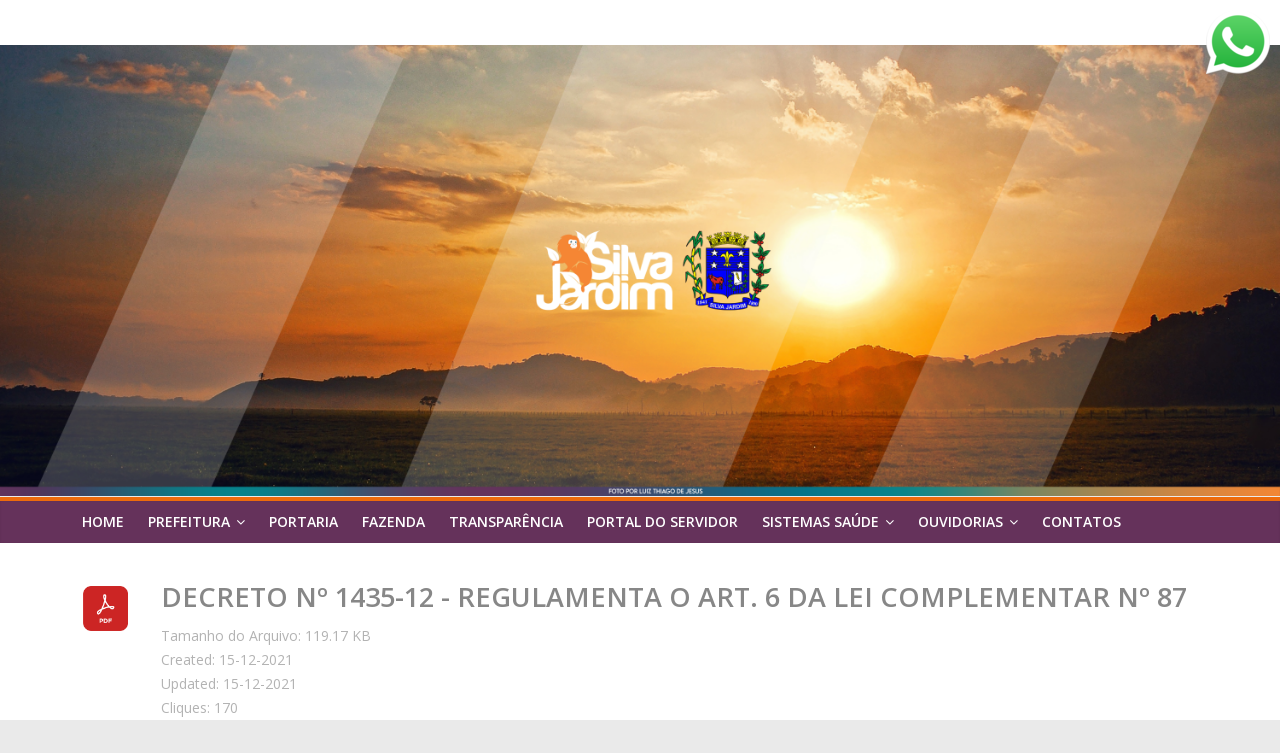

--- FILE ---
content_type: text/css
request_url: https://www.silvajardim.rj.gov.br/wp-content/themes/SilvaJardim/style.css?ver=2.1.0
body_size: 274
content:
/*
Theme Name:   SilvaJardim
Description:  Configurar site Prefeitura
Author:       Alexandre Nóbrega
Author URL:   Write here the author's blog or website url
Template:     colormag
Version:      1.0
License:      GNU General Public License v2 or later
License URI:  http://www.gnu.org/licenses/gpl-2.0.html
Text Domain:  SilvaJardim
*/

/* Write here your own personal stylesheet */


--- FILE ---
content_type: text/css
request_url: https://www.silvajardim.rj.gov.br/wp-content/plugins/wp-file-download/app/site/themes/wpfd-default/css/style.css?ver=5.1.3
body_size: 3635
content:
@charset "UTF-8";
/**
 * WP File Download
 *
 * We developed this code with our hearts and passion.
 * We hope you found it useful, easy to understand and to customize.
 * Otherwise, please feel free to contact us at contact@joomunited.com *
 * @package WP File Download
 * @copyright Copyright (C) 2013 JoomUnited (http://www.joomunited.com). All rights reserved.
 * @copyright Copyright (C) 2013 Damien Barrère (http://www.crac-design.com). All rights reserved.
 * @license GNU General Public License version 2 or later; http://www.gnu.org/licenses/gpl-2.0.html
 */
#et-boc .wpfd-content-default h2, .wpfd-content-default h2 {
  padding: 0.55556em 0 0 0;
  margin: 0 0 0.55556em 0;
  font-size: 1em;
  color: #595959;
}
@media only screen and (max-width: 720px) {
  #et-boc .wpfd-content-default h2, .wpfd-content-default h2 {
    margin: 0 0 0.38889em 0;
    padding-top: 0.38889em;
  }
}
#et-boc .wpfd-content-default a, .wpfd-content-default a {
  text-decoration: none !important;
  border-bottom: 0;
  box-shadow: none;
  color: #444;
  transition: all 0.2s ease;
}
#et-boc .wpfd-content-default a:hover, .wpfd-content-default a:hover {
  box-shadow: 1px 1px 0.66667em #ccc;
}
#et-boc .wpfd-content-default .wpfd-container, .wpfd-content-default .wpfd-container {
  flex-flow: row;
}
@media only screen and (max-width: 720px) {
  #et-boc .wpfd-content-default .wpfd-container .wpfd-foldertree ul.jaofiletree, .wpfd-content-default .wpfd-container .wpfd-foldertree ul.jaofiletree {
    margin: 10px 0 !important;
  }
}
#et-boc .wpfd-content-default .wpfd-container .wpfd-foldertree ul.jaofiletree li, .wpfd-content-default .wpfd-container .wpfd-foldertree ul.jaofiletree li {
  margin: 0 0 10px 0 !important;
}
#et-boc .wpfd-content-default .wpfd-container .wpfd-foldertree ul.jaofiletree li.selected > a, .wpfd-content-default .wpfd-container .wpfd-foldertree ul.jaofiletree li.selected > a {
  color: #3d3d3d;
  font-weight: bold;
}
#et-boc .wpfd-content-default .wpfd-container .wpfd-foldertree ul.jaofiletree li.selected > .zmdi-folder, .wpfd-content-default .wpfd-container .wpfd-foldertree ul.jaofiletree li.selected > .zmdi-folder {
  color: #3d3d3d;
  font-weight: bold;
}
#et-boc .wpfd-content-default .wpfd-container .wpfd-foldertree ul.jaofiletree li.selected > .zmdi-folder:before, .wpfd-content-default .wpfd-container .wpfd-foldertree ul.jaofiletree li.selected > .zmdi-folder:before {
  color: #3d3d3d;
  font-weight: bold;
}
#et-boc .wpfd-content-default .wpfd-container .wpfd-foldertree ul.jaofiletree li.selected > .icon-open-close, .wpfd-content-default .wpfd-container .wpfd-foldertree ul.jaofiletree li.selected > .icon-open-close {
  color: #3d3d3d;
  font-weight: bold;
}
#et-boc .wpfd-content-default .wpfd-container .wpfd-foldertree ul.jaofiletree li.selected > .icon-open-close:before, .wpfd-content-default .wpfd-container .wpfd-foldertree ul.jaofiletree li.selected > .icon-open-close:before {
  color: #3d3d3d;
  font-weight: bold;
}
#et-boc .wpfd-content-default .wpfd-container .wpfd-foldertree ul.jaofiletree a, .wpfd-content-default .wpfd-container .wpfd-foldertree ul.jaofiletree a {
  color: #00bcd4;
  font-weight: bold;
  font-stretch: normal;
  font-style: normal;
  letter-spacing: normal;
  text-align: left;
}
#et-boc .wpfd-content-default .wpfd-container .wpfd-foldertree ul.jaofiletree .zmdi-folder,
#et-boc .wpfd-content-default .wpfd-container .wpfd-foldertree ul.jaofiletree .zmdi-folder-open,
#et-boc .wpfd-content-default .wpfd-container .wpfd-foldertree ul.jaofiletree .icon-open-close, .wpfd-content-default .wpfd-container .wpfd-foldertree ul.jaofiletree .zmdi-folder,
.wpfd-content-default .wpfd-container .wpfd-foldertree ul.jaofiletree .zmdi-folder-open,
.wpfd-content-default .wpfd-container .wpfd-foldertree ul.jaofiletree .icon-open-close {
  color: #3346ad;
}
#et-boc .wpfd-content-default .wpfd-container .wpfd-foldertree ul.jaofiletree .zmdi-folder, .wpfd-content-default .wpfd-container .wpfd-foldertree ul.jaofiletree .zmdi-folder {
  margin-top: 1px;
  margin-right: 8px;
}
#et-boc .wpfd-content-default .wpfd_list, .wpfd-content-default .wpfd_list {
  display: -webkit-flex;
  display: -ms-flexbox;
  display: flex;
  flex: auto;
  flex-wrap: wrap;
}
#et-boc .wpfd-content-default .wpfd_list .file, .wpfd-content-default .wpfd_list .file {
  font-size: 13px;
  display: -webkit-flex;
  display: -ms-flexbox;
  display: flex;
  background: #ffffff;
  min-height: 3.88889em;
  min-width: 350px;
  padding: 15px;
  border-radius: 4px;
  border: 1px solid #ccc;
  width: calc(50% - 20px);
  float: left;
  box-sizing: border-box;
  flex-grow: 1;
}
@media only screen and (max-width: 720px) {
  #et-boc .wpfd-content-default .wpfd_list .file, .wpfd-content-default .wpfd_list .file {
    min-width: unset;
  }
}
#et-boc .wpfd-content-default .wpfd_list .file.flex_span, .wpfd-content-default .wpfd_list .file.flex_span {
  height: 1px;
  background: transparent !important;
  min-height: 1px !important;
  max-height: 1px !important;
  padding-top: 0 !important;
  padding-bottom: 0 !important;
  margin-top: 0 !important;
  margin-bottom: 0 !important;
  border: none;
}
#et-boc .wpfd-content-default .wpfd_list .file input.cbox_file_download:focus, .wpfd-content-default .wpfd_list .file input.cbox_file_download:focus {
  outline: unset;
}
#et-boc .wpfd-content-default .filecontent > div.ext[class*='wpfd-icon-set-'], .wpfd-content-default .filecontent > div.ext[class*='wpfd-icon-set-'] {
  height: 70px;
  width: 70px;
  float: left;
  color: #fff;
  position: relative;
  top: 0;
  text-indent: -999999999px;
}
#et-boc .wpfd-content-default .filecontent > div.ext[class*='wpfd-icon-set-png'], .wpfd-content-default .filecontent > div.ext[class*='wpfd-icon-set-png'] {
  background-size: 100% !important;
}
#et-boc .wpfd-content-default .filecontent > div.ext[class*='wpfd-icon-set-svg'], .wpfd-content-default .filecontent > div.ext[class*='wpfd-icon-set-svg'] {
  background-size: 100% !important;
}
#et-boc .wpfd-content-default .filecontent > div.ext:not([class*='wpfd-icon-set-']), .wpfd-content-default .filecontent > div.ext:not([class*='wpfd-icon-set-']) {
  height: 5.55556em;
  width: 4.16667em;
  margin-right: 0.83333em;
  float: left;
  background: url(../../../assets/images/theme/neutral.png) top center transparent no-repeat;
  background-size: contain;
  color: #fff;
  position: relative;
  top: 0;
}
@media screen and (max-width: 420px) {
  #et-boc .wpfd-content-default .filecontent > div.ext:not([class*='wpfd-icon-set-']), .wpfd-content-default .filecontent > div.ext:not([class*='wpfd-icon-set-']) {
    margin-bottom: 10px;
  }
}
#et-boc .wpfd-content-default .filecontent > div.ext:not([class*='wpfd-icon-set-'])[class*='ext-'], .wpfd-content-default .filecontent > div.ext:not([class*='wpfd-icon-set-'])[class*='ext-'] {
  color: transparent;
}
#et-boc .wpfd-content-default .filecontent > div.ext:not([class*='wpfd-icon-set-']).ext-7z, .wpfd-content-default .filecontent > div.ext:not([class*='wpfd-icon-set-']).ext-7z {
  background-image: url("../../../assets/images/theme/7z.png");
}
#et-boc .wpfd-content-default .filecontent > div.ext:not([class*='wpfd-icon-set-']).ext-ace, .wpfd-content-default .filecontent > div.ext:not([class*='wpfd-icon-set-']).ext-ace {
  background-image: url("../../../assets/images/theme/ace.png");
}
#et-boc .wpfd-content-default .filecontent > div.ext:not([class*='wpfd-icon-set-']).ext-bz2, .wpfd-content-default .filecontent > div.ext:not([class*='wpfd-icon-set-']).ext-bz2 {
  background-image: url("../../../assets/images/theme/bz2.png");
}
#et-boc .wpfd-content-default .filecontent > div.ext:not([class*='wpfd-icon-set-']).ext-dmg, .wpfd-content-default .filecontent > div.ext:not([class*='wpfd-icon-set-']).ext-dmg {
  background-image: url("../../../assets/images/theme/dmg.png");
}
#et-boc .wpfd-content-default .filecontent > div.ext:not([class*='wpfd-icon-set-']).ext-gz, .wpfd-content-default .filecontent > div.ext:not([class*='wpfd-icon-set-']).ext-gz {
  background-image: url("../../../assets/images/theme/gz.png");
}
#et-boc .wpfd-content-default .filecontent > div.ext:not([class*='wpfd-icon-set-']).ext-rar, .wpfd-content-default .filecontent > div.ext:not([class*='wpfd-icon-set-']).ext-rar {
  background-image: url("../../../assets/images/theme/rar.png");
}
#et-boc .wpfd-content-default .filecontent > div.ext:not([class*='wpfd-icon-set-']).ext-tgz, .wpfd-content-default .filecontent > div.ext:not([class*='wpfd-icon-set-']).ext-tgz {
  background-image: url("../../../assets/images/theme/tgz.png");
}
#et-boc .wpfd-content-default .filecontent > div.ext:not([class*='wpfd-icon-set-']).ext-zip, .wpfd-content-default .filecontent > div.ext:not([class*='wpfd-icon-set-']).ext-zip {
  background-image: url("../../../assets/images/theme/zip.png");
}
#et-boc .wpfd-content-default .filecontent > div.ext:not([class*='wpfd-icon-set-']).ext-csv, .wpfd-content-default .filecontent > div.ext:not([class*='wpfd-icon-set-']).ext-csv {
  background-image: url("../../../assets/images/theme/csv.png");
}
#et-boc .wpfd-content-default .filecontent > div.ext:not([class*='wpfd-icon-set-']).ext-doc, .wpfd-content-default .filecontent > div.ext:not([class*='wpfd-icon-set-']).ext-doc {
  background-image: url("../../../assets/images/theme/doc.png");
}
#et-boc .wpfd-content-default .filecontent > div.ext:not([class*='wpfd-icon-set-']).ext-docx, .wpfd-content-default .filecontent > div.ext:not([class*='wpfd-icon-set-']).ext-docx {
  background-image: url("../../../assets/images/theme/docx.png");
}
#et-boc .wpfd-content-default .filecontent > div.ext:not([class*='wpfd-icon-set-']).ext-html, .wpfd-content-default .filecontent > div.ext:not([class*='wpfd-icon-set-']).ext-html {
  background-image: url("../../../assets/images/theme/html.png");
}
#et-boc .wpfd-content-default .filecontent > div.ext:not([class*='wpfd-icon-set-']).ext-key, .wpfd-content-default .filecontent > div.ext:not([class*='wpfd-icon-set-']).ext-key {
  background-image: url("../../../assets/images/theme/key.png");
}
#et-boc .wpfd-content-default .filecontent > div.ext:not([class*='wpfd-icon-set-']).ext-keynote, .wpfd-content-default .filecontent > div.ext:not([class*='wpfd-icon-set-']).ext-keynote {
  background-image: url("../../../assets/images/theme/keynote.png");
}
#et-boc .wpfd-content-default .filecontent > div.ext:not([class*='wpfd-icon-set-']).ext-odp, .wpfd-content-default .filecontent > div.ext:not([class*='wpfd-icon-set-']).ext-odp {
  background-image: url("../../../assets/images/theme/odp.png");
}
#et-boc .wpfd-content-default .filecontent > div.ext:not([class*='wpfd-icon-set-']).ext-ods, .wpfd-content-default .filecontent > div.ext:not([class*='wpfd-icon-set-']).ext-ods {
  background-image: url("../../../assets/images/theme/ods.png");
}
#et-boc .wpfd-content-default .filecontent > div.ext:not([class*='wpfd-icon-set-']).ext-odt, .wpfd-content-default .filecontent > div.ext:not([class*='wpfd-icon-set-']).ext-odt {
  background-image: url("../../../assets/images/theme/odt.png");
}
#et-boc .wpfd-content-default .filecontent > div.ext:not([class*='wpfd-icon-set-']).ext-pages, .wpfd-content-default .filecontent > div.ext:not([class*='wpfd-icon-set-']).ext-pages {
  background-image: url("../../../assets/images/theme/pages.png");
}
#et-boc .wpfd-content-default .filecontent > div.ext:not([class*='wpfd-icon-set-']).ext-pdf, .wpfd-content-default .filecontent > div.ext:not([class*='wpfd-icon-set-']).ext-pdf {
  background-image: url("../../../assets/images/theme/pdf.png");
}
#et-boc .wpfd-content-default .filecontent > div.ext:not([class*='wpfd-icon-set-']).ext-pps, .wpfd-content-default .filecontent > div.ext:not([class*='wpfd-icon-set-']).ext-pps {
  background-image: url("../../../assets/images/theme/pps.png");
}
#et-boc .wpfd-content-default .filecontent > div.ext:not([class*='wpfd-icon-set-']).ext-ppt, .wpfd-content-default .filecontent > div.ext:not([class*='wpfd-icon-set-']).ext-ppt {
  background-image: url("../../../assets/images/theme/ppt.png");
}
#et-boc .wpfd-content-default .filecontent > div.ext:not([class*='wpfd-icon-set-']).ext-pptx, .wpfd-content-default .filecontent > div.ext:not([class*='wpfd-icon-set-']).ext-pptx {
  background-image: url("../../../assets/images/theme/pptx.png");
}
#et-boc .wpfd-content-default .filecontent > div.ext:not([class*='wpfd-icon-set-']).ext-rtf, .wpfd-content-default .filecontent > div.ext:not([class*='wpfd-icon-set-']).ext-rtf {
  background-image: url("../../../assets/images/theme/rtf.png");
}
#et-boc .wpfd-content-default .filecontent > div.ext:not([class*='wpfd-icon-set-']).ext-tex, .wpfd-content-default .filecontent > div.ext:not([class*='wpfd-icon-set-']).ext-tex {
  background-image: url("../../../assets/images/theme/tex.png");
}
#et-boc .wpfd-content-default .filecontent > div.ext:not([class*='wpfd-icon-set-']).ext-txt, .wpfd-content-default .filecontent > div.ext:not([class*='wpfd-icon-set-']).ext-txt {
  background-image: url("../../../assets/images/theme/txt.png");
}
#et-boc .wpfd-content-default .filecontent > div.ext:not([class*='wpfd-icon-set-']).ext-xls, .wpfd-content-default .filecontent > div.ext:not([class*='wpfd-icon-set-']).ext-xls {
  background-image: url("../../../assets/images/theme/xls.png");
}
#et-boc .wpfd-content-default .filecontent > div.ext:not([class*='wpfd-icon-set-']).ext-xlsx, .wpfd-content-default .filecontent > div.ext:not([class*='wpfd-icon-set-']).ext-xlsx {
  background-image: url("../../../assets/images/theme/xlsx.png");
}
#et-boc .wpfd-content-default .filecontent > div.ext:not([class*='wpfd-icon-set-']).ext-xml, .wpfd-content-default .filecontent > div.ext:not([class*='wpfd-icon-set-']).ext-xml {
  background-image: url("../../../assets/images/theme/xml.png");
}
#et-boc .wpfd-content-default .filecontent > div.ext:not([class*='wpfd-icon-set-']).ext-bmp, .wpfd-content-default .filecontent > div.ext:not([class*='wpfd-icon-set-']).ext-bmp {
  background-image: url("../../../assets/images/theme/bmp.png");
}
#et-boc .wpfd-content-default .filecontent > div.ext:not([class*='wpfd-icon-set-']).ext-exif, .wpfd-content-default .filecontent > div.ext:not([class*='wpfd-icon-set-']).ext-exif {
  background-image: url("../../../assets/images/theme/exif.png");
}
#et-boc .wpfd-content-default .filecontent > div.ext:not([class*='wpfd-icon-set-']).ext-gif, .wpfd-content-default .filecontent > div.ext:not([class*='wpfd-icon-set-']).ext-gif {
  background-image: url("../../../assets/images/theme/gif.png");
}
#et-boc .wpfd-content-default .filecontent > div.ext:not([class*='wpfd-icon-set-']).ext-ico, .wpfd-content-default .filecontent > div.ext:not([class*='wpfd-icon-set-']).ext-ico {
  background-image: url("../../../assets/images/theme/ico.png");
}
#et-boc .wpfd-content-default .filecontent > div.ext:not([class*='wpfd-icon-set-']).ext-jpeg, .wpfd-content-default .filecontent > div.ext:not([class*='wpfd-icon-set-']).ext-jpeg {
  background-image: url("../../../assets/images/theme/jpeg.png");
}
#et-boc .wpfd-content-default .filecontent > div.ext:not([class*='wpfd-icon-set-']).ext-jpg, .wpfd-content-default .filecontent > div.ext:not([class*='wpfd-icon-set-']).ext-jpg {
  background-image: url("../../../assets/images/theme/jpg.png");
}
#et-boc .wpfd-content-default .filecontent > div.ext:not([class*='wpfd-icon-set-']).ext-png, .wpfd-content-default .filecontent > div.ext:not([class*='wpfd-icon-set-']).ext-png {
  background-image: url("../../../assets/images/theme/png.png");
}
#et-boc .wpfd-content-default .filecontent > div.ext:not([class*='wpfd-icon-set-']).ext-psd, .wpfd-content-default .filecontent > div.ext:not([class*='wpfd-icon-set-']).ext-psd {
  background-image: url("../../../assets/images/theme/psd.png");
}
#et-boc .wpfd-content-default .filecontent > div.ext:not([class*='wpfd-icon-set-']).ext-tif, .wpfd-content-default .filecontent > div.ext:not([class*='wpfd-icon-set-']).ext-tif {
  background-image: url("../../../assets/images/theme/tif.png");
}
#et-boc .wpfd-content-default .filecontent > div.ext:not([class*='wpfd-icon-set-']).ext-tiff, .wpfd-content-default .filecontent > div.ext:not([class*='wpfd-icon-set-']).ext-tiff {
  background-image: url("../../../assets/images/theme/tiff.png");
}
#et-boc .wpfd-content-default .filecontent > div.ext:not([class*='wpfd-icon-set-']).ext-aac, .wpfd-content-default .filecontent > div.ext:not([class*='wpfd-icon-set-']).ext-aac {
  background-image: url("../../../assets/images/theme/aac.png");
}
#et-boc .wpfd-content-default .filecontent > div.ext:not([class*='wpfd-icon-set-']).ext-aif, .wpfd-content-default .filecontent > div.ext:not([class*='wpfd-icon-set-']).ext-aif {
  background-image: url("../../../assets/images/theme/aif.png");
}
#et-boc .wpfd-content-default .filecontent > div.ext:not([class*='wpfd-icon-set-']).ext-aiff, .wpfd-content-default .filecontent > div.ext:not([class*='wpfd-icon-set-']).ext-aiff {
  background-image: url("../../../assets/images/theme/aiff.png");
}
#et-boc .wpfd-content-default .filecontent > div.ext:not([class*='wpfd-icon-set-']).ext-alac, .wpfd-content-default .filecontent > div.ext:not([class*='wpfd-icon-set-']).ext-alac {
  background-image: url("../../../assets/images/theme/alac.png");
}
#et-boc .wpfd-content-default .filecontent > div.ext:not([class*='wpfd-icon-set-']).ext-amr, .wpfd-content-default .filecontent > div.ext:not([class*='wpfd-icon-set-']).ext-amr {
  background-image: url("../../../assets/images/theme/amr.png");
}
#et-boc .wpfd-content-default .filecontent > div.ext:not([class*='wpfd-icon-set-']).ext-au, .wpfd-content-default .filecontent > div.ext:not([class*='wpfd-icon-set-']).ext-au {
  background-image: url("../../../assets/images/theme/au.png");
}
#et-boc .wpfd-content-default .filecontent > div.ext:not([class*='wpfd-icon-set-']).ext-cdda, .wpfd-content-default .filecontent > div.ext:not([class*='wpfd-icon-set-']).ext-cdda {
  background-image: url("../../../assets/images/theme/cdda.png");
}
#et-boc .wpfd-content-default .filecontent > div.ext:not([class*='wpfd-icon-set-']).ext-flac, .wpfd-content-default .filecontent > div.ext:not([class*='wpfd-icon-set-']).ext-flac {
  background-image: url("../../../assets/images/theme/flac.png");
}
#et-boc .wpfd-content-default .filecontent > div.ext:not([class*='wpfd-icon-set-']).ext-m3u, .wpfd-content-default .filecontent > div.ext:not([class*='wpfd-icon-set-']).ext-m3u {
  background-image: url("../../../assets/images/theme/m3u.png");
}
#et-boc .wpfd-content-default .filecontent > div.ext:not([class*='wpfd-icon-set-']).ext-m4a, .wpfd-content-default .filecontent > div.ext:not([class*='wpfd-icon-set-']).ext-m4a {
  background-image: url("../../../assets/images/theme/m4a.png");
}
#et-boc .wpfd-content-default .filecontent > div.ext:not([class*='wpfd-icon-set-']).ext-m4p, .wpfd-content-default .filecontent > div.ext:not([class*='wpfd-icon-set-']).ext-m4p {
  background-image: url("../../../assets/images/theme/m4p.png");
}
#et-boc .wpfd-content-default .filecontent > div.ext:not([class*='wpfd-icon-set-']).ext-mid, .wpfd-content-default .filecontent > div.ext:not([class*='wpfd-icon-set-']).ext-mid {
  background-image: url("../../../assets/images/theme/mid.png");
}
#et-boc .wpfd-content-default .filecontent > div.ext:not([class*='wpfd-icon-set-']).ext-mp3, .wpfd-content-default .filecontent > div.ext:not([class*='wpfd-icon-set-']).ext-mp3 {
  background-image: url("../../../assets/images/theme/mp3.png");
}
#et-boc .wpfd-content-default .filecontent > div.ext:not([class*='wpfd-icon-set-']).ext-mp4, .wpfd-content-default .filecontent > div.ext:not([class*='wpfd-icon-set-']).ext-mp4 {
  background-image: url("../../../assets/images/theme/mp4.png");
}
#et-boc .wpfd-content-default .filecontent > div.ext:not([class*='wpfd-icon-set-']).ext-mpa, .wpfd-content-default .filecontent > div.ext:not([class*='wpfd-icon-set-']).ext-mpa {
  background-image: url("../../../assets/images/theme/mpa.png");
}
#et-boc .wpfd-content-default .filecontent > div.ext:not([class*='wpfd-icon-set-']).ext-ogg, .wpfd-content-default .filecontent > div.ext:not([class*='wpfd-icon-set-']).ext-ogg {
  background-image: url("../../../assets/images/theme/ogg.png");
}
#et-boc .wpfd-content-default .filecontent > div.ext:not([class*='wpfd-icon-set-']).ext-pac, .wpfd-content-default .filecontent > div.ext:not([class*='wpfd-icon-set-']).ext-pac {
  background-image: url("../../../assets/images/theme/pac.png");
}
#et-boc .wpfd-content-default .filecontent > div.ext:not([class*='wpfd-icon-set-']).ext-ra, .wpfd-content-default .filecontent > div.ext:not([class*='wpfd-icon-set-']).ext-ra {
  background-image: url("../../../assets/images/theme/ra.png");
}
#et-boc .wpfd-content-default .filecontent > div.ext:not([class*='wpfd-icon-set-']).ext-wav, .wpfd-content-default .filecontent > div.ext:not([class*='wpfd-icon-set-']).ext-wav {
  background-image: url("../../../assets/images/theme/wav.png");
}
#et-boc .wpfd-content-default .filecontent > div.ext:not([class*='wpfd-icon-set-']).ext-wma, .wpfd-content-default .filecontent > div.ext:not([class*='wpfd-icon-set-']).ext-wma {
  background-image: url("../../../assets/images/theme/wma.png");
}
#et-boc .wpfd-content-default .filecontent > div.ext:not([class*='wpfd-icon-set-']).ext-3gp, .wpfd-content-default .filecontent > div.ext:not([class*='wpfd-icon-set-']).ext-3gp {
  background-image: url("../../../assets/images/theme/3gp.png");
}
#et-boc .wpfd-content-default .filecontent > div.ext:not([class*='wpfd-icon-set-']).ext-asf, .wpfd-content-default .filecontent > div.ext:not([class*='wpfd-icon-set-']).ext-asf {
  background-image: url("../../../assets/images/theme/asf.png");
}
#et-boc .wpfd-content-default .filecontent > div.ext:not([class*='wpfd-icon-set-']).ext-avi, .wpfd-content-default .filecontent > div.ext:not([class*='wpfd-icon-set-']).ext-avi {
  background-image: url("../../../assets/images/theme/avi.png");
}
#et-boc .wpfd-content-default .filecontent > div.ext:not([class*='wpfd-icon-set-']).ext-flv, .wpfd-content-default .filecontent > div.ext:not([class*='wpfd-icon-set-']).ext-flv {
  background-image: url("../../../assets/images/theme/flv.png");
}
#et-boc .wpfd-content-default .filecontent > div.ext:not([class*='wpfd-icon-set-']).ext-m4v, .wpfd-content-default .filecontent > div.ext:not([class*='wpfd-icon-set-']).ext-m4v {
  background-image: url("../../../assets/images/theme/m4v.png");
}
#et-boc .wpfd-content-default .filecontent > div.ext:not([class*='wpfd-icon-set-']).ext-mkv, .wpfd-content-default .filecontent > div.ext:not([class*='wpfd-icon-set-']).ext-mkv {
  background-image: url("../../../assets/images/theme/mkv.png");
}
#et-boc .wpfd-content-default .filecontent > div.ext:not([class*='wpfd-icon-set-']).ext-mov, .wpfd-content-default .filecontent > div.ext:not([class*='wpfd-icon-set-']).ext-mov {
  background-image: url("../../../assets/images/theme/mov.png");
}
#et-boc .wpfd-content-default .filecontent > div.ext:not([class*='wpfd-icon-set-']).ext-mpeg, .wpfd-content-default .filecontent > div.ext:not([class*='wpfd-icon-set-']).ext-mpeg {
  background-image: url("../../../assets/images/theme/mpeg.png");
}
#et-boc .wpfd-content-default .filecontent > div.ext:not([class*='wpfd-icon-set-']).ext-mpg, .wpfd-content-default .filecontent > div.ext:not([class*='wpfd-icon-set-']).ext-mpg {
  background-image: url("../../../assets/images/theme/mpg.png");
}
#et-boc .wpfd-content-default .filecontent > div.ext:not([class*='wpfd-icon-set-']).ext-rm, .wpfd-content-default .filecontent > div.ext:not([class*='wpfd-icon-set-']).ext-rm {
  background-image: url("../../../assets/images/theme/rm.png");
}
#et-boc .wpfd-content-default .filecontent > div.ext:not([class*='wpfd-icon-set-']).ext-swf, .wpfd-content-default .filecontent > div.ext:not([class*='wpfd-icon-set-']).ext-swf {
  background-image: url("../../../assets/images/theme/swf.png");
}
#et-boc .wpfd-content-default .filecontent > div.ext:not([class*='wpfd-icon-set-']).ext-vob, .wpfd-content-default .filecontent > div.ext:not([class*='wpfd-icon-set-']).ext-vob {
  background-image: url("../../../assets/images/theme/vob.png");
}
#et-boc .wpfd-content-default .filecontent > div.ext:not([class*='wpfd-icon-set-']).ext-wmv, .wpfd-content-default .filecontent > div.ext:not([class*='wpfd-icon-set-']).ext-wmv {
  background-image: url("../../../assets/images/theme/wmv.png");
}
#et-boc .wpfd-content-default .filecontent > div.ext:not([class*='wpfd-icon-set-']).ext-css, .wpfd-content-default .filecontent > div.ext:not([class*='wpfd-icon-set-']).ext-css {
  background-image: url("../../../assets/images/theme/css.png");
}
#et-boc .wpfd-content-default .filecontent > div.ext:not([class*='wpfd-icon-set-']).ext-img, .wpfd-content-default .filecontent > div.ext:not([class*='wpfd-icon-set-']).ext-img {
  background-image: url("../../../assets/images/theme/img.png");
}
#et-boc .wpfd-content-default .filecontent > div.ext:not([class*='wpfd-icon-set-']) .txt, .wpfd-content-default .filecontent > div.ext:not([class*='wpfd-icon-set-']) .txt {
  position: absolute;
  top: 2.66667em;
  left: 0.38889em;
  display: block;
  width: 1.94444em;
  font-size: 0.94444em;
  font-weight: bold;
  line-height: 0.88889em;
  text-align: center;
  letter-spacing: -1px;
  text-transform: uppercase;
  font-family: arial, helvetica, sans-serif !important;
}
#et-boc .wpfd-content-default .filecontent > div > img, .wpfd-content-default .filecontent > div > img {
  width: 2.77778em;
  margin-right: 0.83333em;
  float: left;
  position: relative;
}

@media only screen and (max-width: 762px) and (min-width: 641px) {
  #et-boc .wpfd-content-default .wpfd_list .file,
  .wpfd-content-default .wpfd_list .file {
    display: block;
    flex: unset;
  }
}
@media only screen and (max-width: 720px) and (min-width: 300px) {
  #et-boc .wpfd-content-default .wpfd_list .file,
  .wpfd-content-default .wpfd_list .file {
    width: auto;
  }
}
@media only screen and (max-width: 420px) {
  #et-boc .wpfd-content-default .wpfd_list .file,
  .wpfd-content-default .wpfd_list .file {
    display: block;
    width: auto;
    max-width: 100%;
    box-sizing: border-box;
  }
}
#et-boc .wpfd-content-default .wpfd_list .file .filecontent,
.wpfd-content-default .wpfd_list .file .filecontent {
  margin-left: 0;
  width: 70%;
}
@media only screen and (max-width: 762px) and (min-width: 641px) {
  #et-boc .wpfd-content-default .wpfd_list .file .filecontent,
  .wpfd-content-default .wpfd_list .file .filecontent {
    width: 100%;
  }
}
@media only screen and (max-width: 400px) {
  #et-boc .wpfd-content-default .wpfd_list .file .filecontent,
  .wpfd-content-default .wpfd_list .file .filecontent {
    width: 100%;
  }
}
#et-boc .wpfd-content-default .wpfd_list .file .file-right,
.wpfd-content-default .wpfd_list .file .file-right {
  margin: 0 auto;
  text-align: center;
  width: 43%;
  min-width: 115px;
  padding-left: 5px;
}
@media only screen and (max-width: 762px) and (min-width: 641px) {
  #et-boc .wpfd-content-default .wpfd_list .file .file-right,
  .wpfd-content-default .wpfd_list .file .file-right {
    padding-top: 0.55556em;
    width: 100%;
    clear: both;
  }
}
@media only screen and (max-width: 420px) {
  #et-boc .wpfd-content-default .wpfd_list .file .file-right,
  .wpfd-content-default .wpfd_list .file .file-right {
    padding-top: 0.55556em;
    padding-bottom: 1.11111em;
    width: 100%;
    clear: both;
  }
}
@media screen and (min-width: 768px) {
  #et-boc .wpfd-content-default .wpfd_list .file .file-right .downloadlink,
  .wpfd-content-default .wpfd_list .file .file-right .downloadlink {
    margin: 23px 0 5px 0;
  }
}
#et-boc .wpfd-content-default .wpfd_list .file .file-right .openlink,
.wpfd-content-default .wpfd_list .file .file-right .openlink {
  margin-top: 10px;
}
#et-boc .wpfd-content-default .wpfd_list .file .openlink img,
.wpfd-content-default .wpfd_list .file .openlink img {
  margin: auto;
}
#et-boc .wpfd-content-default .wpfd_list .file .downloadlink:hover,
.wpfd-content-default .wpfd_list .file .downloadlink:hover {
  box-shadow: 1px 1px 0.66667em #ccc;
}
#et-boc .wpfd-content-default .wpfd_list .file h3,
.wpfd-content-default .wpfd_list .file h3 {
  font-size: 1.2em;
  line-height: 1.22222em;
  padding-top: 0;
  margin: 0 0 0.55556em 0;
  clear: none;
  word-wrap: break-word;
  text-transform: none;
  overflow: hidden;
}
#et-boc .wpfd-content-default .wpfd_list .file h3 a,
.wpfd-content-default .wpfd_list .file h3 a {
  font-weight: bold;
  font-stretch: normal;
  font-style: normal;
  letter-spacing: normal;
  text-align: left;
  color: #3f51b5;
  text-transform: none;
  vertical-align: text-top;
  font-size: 16px;
  line-height: 16px;
}
#et-boc .wpfd-content-default .wpfd_list .file .file-xinfo,
.wpfd-content-default .wpfd_list .file .file-xinfo {
  margin-left: 5em;
  text-transform: none;
  overflow: hidden;
  font-size: 1em;
  font-weight: normal;
  font-stretch: normal;
  font-style: normal;
  line-height: 1.21;
  letter-spacing: normal;
  text-align: left;
  color: #999999;
  padding: 15px 0 0 25px;
}
@media screen and (max-width: 420px) {
  #et-boc .wpfd-content-default .wpfd_list .file .file-xinfo,
  .wpfd-content-default .wpfd_list .file .file-xinfo {
    margin-left: 0;
  }
}
#et-boc .wpfd-content-default .wpfd_list .file .file-xinfo .file-desc,
.wpfd-content-default .wpfd_list .file .file-xinfo .file-desc {
  margin: -15px 0 15px 0;
}
#et-boc .wpfd-content-default .wpfd_list .file .file-xinfo .file-desc p,
.wpfd-content-default .wpfd_list .file .file-xinfo .file-desc p {
  margin: 0;
}
#et-boc .wpfd-content-default .wpfd_list .file .file-xinfo .file-size,
#et-boc .wpfd-content-default .wpfd_list .file .file-xinfo .file-hits,
#et-boc .wpfd-content-default .wpfd_list .file .file-xinfo .file-dated,
.wpfd-content-default .wpfd_list .file .file-xinfo .file-size,
.wpfd-content-default .wpfd_list .file .file-xinfo .file-hits,
.wpfd-content-default .wpfd_list .file .file-xinfo .file-dated {
  margin: 3px 0;
}
#et-boc .wpfd-content-default .wpfd_list .file .file-xinfo > div > span,
.wpfd-content-default .wpfd_list .file .file-xinfo > div > span {
  min-width: 85px;
  margin: 0 5px 0  0;
  display: inline-block;
  font-size: 1em;
}
#et-boc .wpfd-content-default .wpfd_list .file .filecontent,
.wpfd-content-default .wpfd_list .file .filecontent {
  font-size: 1em;
  line-height: 1.2;
}
#et-boc .wpfd-content-default .wpfd_list .file .filecontent h3,
.wpfd-content-default .wpfd_list .file .filecontent h3 {
  padding: 0 0 0 25px;
  margin: 0 0 5px 0;
  vertical-align: top;
  position: relative;
  font-size: 16px;
  line-height: 16px;
}
#et-boc .wpfd-content-default .wpfd_list .file .filecontent h3 a:hover,
.wpfd-content-default .wpfd_list .file .filecontent h3 a:hover {
  box-shadow: none;
}
@media screen and (max-width: 420px) {
  #et-boc .wpfd-content-default .wpfd_list .file .filecontent h3,
  .wpfd-content-default .wpfd_list .file .filecontent h3 {
    width: 100%;
  }
}

#et-boc .wpfd-container-default,
.wpfd-container-default {
  box-sizing: border-box;
  padding: 0;
  min-height: 50px;
  -webkit-overflow-scrolling: touch;
  position: relative;
}
#et-boc .wpfd-container-default .wpfd-categories,
.wpfd-container-default .wpfd-categories {
  padding: 0;
}
#et-boc .wpfd-container-default .wpfd-categories h2,
.wpfd-container-default .wpfd-categories h2 {
  font-weight: normal;
  font-stretch: normal;
  font-style: normal;
  line-height: 1.18;
  letter-spacing: normal;
  text-align: left;
  color: #b3b3b3;
  text-transform: uppercase;
  font-size: 1.25em;
  padding: 0;
  margin: 0 0 0 10px;
}

#et-boc .wpfd-container-default:not(.with_foldertree),
.wpfd-container-default:not(.with_foldertree) {
  width: 100%;
}

.wpfd-content-default .default-download-category.display-download-category {
  display: none;
}
.wpfd-content-default .default-download-category:hover {
  cursor: pointer;
}

.wpfd-content-default .head-category-default:before {
  content: '>>';
  font-size: 1em;
  display: inline-block;
  text-align: left;
  text-transform: none;
  vertical-align: middle;
  margin: 0 5px 0 0;
}

@media (max-width: 720px) {
  .wpfd-content-default.wpfd-content .wpfd-flex-container {
    display: block;
  }
  .wpfd-content-default .wpfd_list {
    -webkit-flex-direction: column;
    -ms-flex-direction: column;
    flex-direction: column;
  }
  .wpfd-content-default .wpfd_list .file {
    -webkit-flex: 0 !important;
    -ms-flex: 0 !important;
    flex: 0 !important;
  }
}
/* Right to left */
.rtl .wpfd-content-default {
  direction: rtl;
}
.rtl .wpfd-content-default .wpfd-categories .catlink span {
  padding-right: 5px;
  text-align: left;
}
.rtl .wpfd-content-default i.wpfd-preview, .rtl .wpfd-content-default i.wpfd-download {
  padding-right: 5px;
}
.rtl .wpfd-content-default .filecontent > div.ext {
  float: right;
  margin-right: unset;
  margin-left: 15px;
}
.rtl .wpfd-content-default .file .file-xinfo {
  overflow: hidden;
  margin-right: 65px;
  margin-left: unset;
}
.rtl .wpfd-content-default .file .file-xinfo span {
  float: right;
  margin-left: 2px;
}
.rtl .wpfd-content-default .backcategory {
  float: none;
  right: unset;
  left: 10px;
}
.rtl .wpfd-content-default .backcategory .zmdi-chevron-left {
  -moz-transform: scaleX(-1);
  -o-transform: scaleX(-1);
  -webkit-transform: scaleX(-1);
  transform: scale(-1);
  margin-left: 3px;
}
.rtl .wpfd-content-default i.zmdi, .rtl .wpfd-content-default .zmdi-folder, .rtl .wpfd-content-default .zmdi-folder-open {
  -moz-transform: scaleX(-1);
  -o-transform: scaleX(-1);
  -webkit-transform: scaleX(-1);
  transform: scaleX(-1);
  padding-left: 5px;
}
.rtl .wpfd-content-default .icon-open-close {
  -moz-transform: scaleX(-1);
  -o-transform: scaleX(-1);
  -webkit-transform: scaleX(-1);
  transform: scaleX(-1);
  float: right;
}
.rtl .wpfd-content-default ul.jaofiletree:first-child {
  margin-right: -10px !important;
  margin-left: unset !important;
}
.rtl .wpfd-content-default ul.jaofiletree li {
  padding-right: 10px !important;
  padding-left: unset !important;
}

/*# sourceMappingURL=style.css.map */

--- FILE ---
content_type: text/javascript
request_url: https://www.silvajardim.rj.gov.br/wp-content/plugins/wp-file-download/app/includes/elementor/assets/js/jquery.elementor.widgets.js?ver=5.1.3
body_size: 314
content:
jQuery(document).ready(function ($) {
    if (jQuery('.elementor-control.elementor-control-wpfd_choose_file').length) {
        jQuery('.elementor-control.elementor-control-wpfd_choose_file').addClass('full-width');
    }
    if ($('section.elementor-section').length) {
        $(this).find('.shortcode').hide();
        $(this).find('.single-file-icon').show();
    }
    $('#wpfd-elementor-single-file a.noLightbox').on('click', function (e) {
        e.preventDefault();
        e.stopPropagation();
        var link = $(this).attr('href');
        window.location.href = link;
    });
    $('#wpfd-elementor-category a.wpfd_downloadlink').on('click', function (e) {
        e.preventDefault();
        e.stopPropagation();
        var link = $(this).attr('href');
        window.location.href = link;
    });
});